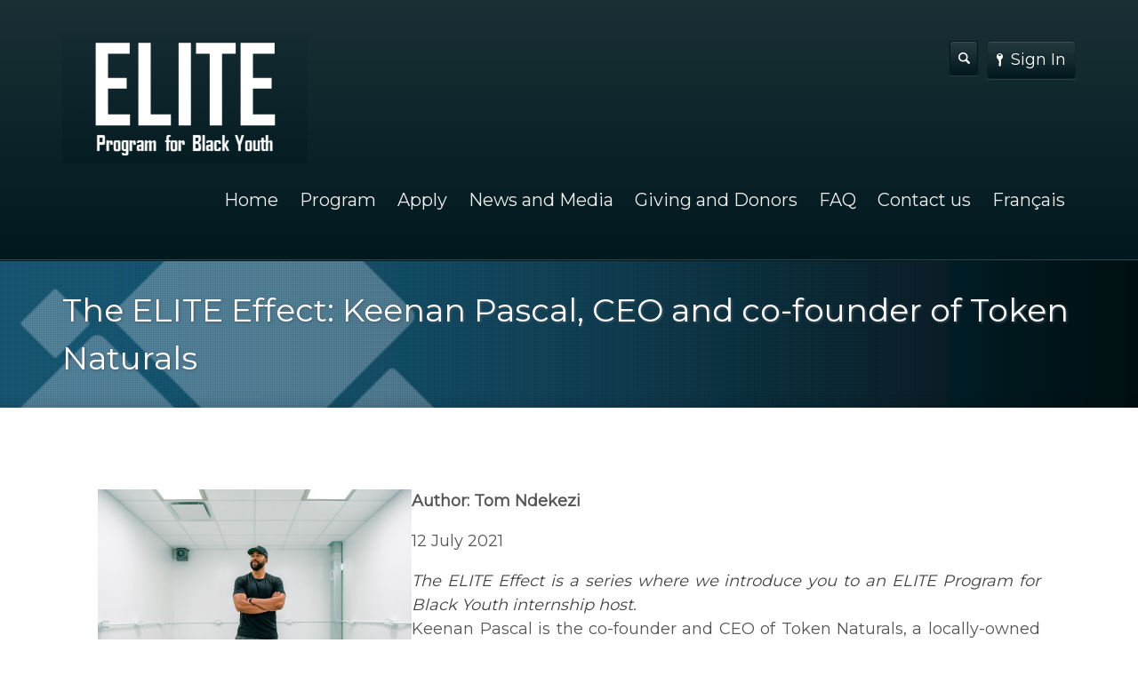

--- FILE ---
content_type: text/html; charset=UTF-8
request_url: https://www.eliteprogram.ca/the-elite-effect-keenan-pascal-ceo-and-co-founder-of-token-naturals/
body_size: 11028
content:
<!DOCTYPE html>
<html lang="en">
<head>
	<meta http-equiv="content-type" content="text/html;charset=utf-8" />
	<meta name="viewport" content="width=device-width, initial-scale=1.0">

	<!--[if lt IE 9]>
	<script type="text/javascript" src="https://www.eliteprogram.ca/wp-content/themes/academy/js/html5.js"></script>
	<![endif]-->

	<title>The ELITE Effect: Keenan Pascal, CEO and co-founder of Token Naturals &#8211; ELITE Program</title>
<meta name='robots' content='max-image-preview:large' />
	<style>img:is([sizes="auto" i], [sizes^="auto," i]) { contain-intrinsic-size: 3000px 1500px }</style>
	<link rel="alternate" type="application/rss+xml" title="ELITE Program &raquo; Feed" href="https://www.eliteprogram.ca/feed/" />
<link rel="alternate" type="application/rss+xml" title="ELITE Program &raquo; Comments Feed" href="https://www.eliteprogram.ca/comments/feed/" />
<script type="text/javascript">
/* <![CDATA[ */
window._wpemojiSettings = {"baseUrl":"https:\/\/s.w.org\/images\/core\/emoji\/16.0.1\/72x72\/","ext":".png","svgUrl":"https:\/\/s.w.org\/images\/core\/emoji\/16.0.1\/svg\/","svgExt":".svg","source":{"concatemoji":"https:\/\/www.eliteprogram.ca\/wp-includes\/js\/wp-emoji-release.min.js?ver=6.8.3"}};
/*! This file is auto-generated */
!function(s,n){var o,i,e;function c(e){try{var t={supportTests:e,timestamp:(new Date).valueOf()};sessionStorage.setItem(o,JSON.stringify(t))}catch(e){}}function p(e,t,n){e.clearRect(0,0,e.canvas.width,e.canvas.height),e.fillText(t,0,0);var t=new Uint32Array(e.getImageData(0,0,e.canvas.width,e.canvas.height).data),a=(e.clearRect(0,0,e.canvas.width,e.canvas.height),e.fillText(n,0,0),new Uint32Array(e.getImageData(0,0,e.canvas.width,e.canvas.height).data));return t.every(function(e,t){return e===a[t]})}function u(e,t){e.clearRect(0,0,e.canvas.width,e.canvas.height),e.fillText(t,0,0);for(var n=e.getImageData(16,16,1,1),a=0;a<n.data.length;a++)if(0!==n.data[a])return!1;return!0}function f(e,t,n,a){switch(t){case"flag":return n(e,"\ud83c\udff3\ufe0f\u200d\u26a7\ufe0f","\ud83c\udff3\ufe0f\u200b\u26a7\ufe0f")?!1:!n(e,"\ud83c\udde8\ud83c\uddf6","\ud83c\udde8\u200b\ud83c\uddf6")&&!n(e,"\ud83c\udff4\udb40\udc67\udb40\udc62\udb40\udc65\udb40\udc6e\udb40\udc67\udb40\udc7f","\ud83c\udff4\u200b\udb40\udc67\u200b\udb40\udc62\u200b\udb40\udc65\u200b\udb40\udc6e\u200b\udb40\udc67\u200b\udb40\udc7f");case"emoji":return!a(e,"\ud83e\udedf")}return!1}function g(e,t,n,a){var r="undefined"!=typeof WorkerGlobalScope&&self instanceof WorkerGlobalScope?new OffscreenCanvas(300,150):s.createElement("canvas"),o=r.getContext("2d",{willReadFrequently:!0}),i=(o.textBaseline="top",o.font="600 32px Arial",{});return e.forEach(function(e){i[e]=t(o,e,n,a)}),i}function t(e){var t=s.createElement("script");t.src=e,t.defer=!0,s.head.appendChild(t)}"undefined"!=typeof Promise&&(o="wpEmojiSettingsSupports",i=["flag","emoji"],n.supports={everything:!0,everythingExceptFlag:!0},e=new Promise(function(e){s.addEventListener("DOMContentLoaded",e,{once:!0})}),new Promise(function(t){var n=function(){try{var e=JSON.parse(sessionStorage.getItem(o));if("object"==typeof e&&"number"==typeof e.timestamp&&(new Date).valueOf()<e.timestamp+604800&&"object"==typeof e.supportTests)return e.supportTests}catch(e){}return null}();if(!n){if("undefined"!=typeof Worker&&"undefined"!=typeof OffscreenCanvas&&"undefined"!=typeof URL&&URL.createObjectURL&&"undefined"!=typeof Blob)try{var e="postMessage("+g.toString()+"("+[JSON.stringify(i),f.toString(),p.toString(),u.toString()].join(",")+"));",a=new Blob([e],{type:"text/javascript"}),r=new Worker(URL.createObjectURL(a),{name:"wpTestEmojiSupports"});return void(r.onmessage=function(e){c(n=e.data),r.terminate(),t(n)})}catch(e){}c(n=g(i,f,p,u))}t(n)}).then(function(e){for(var t in e)n.supports[t]=e[t],n.supports.everything=n.supports.everything&&n.supports[t],"flag"!==t&&(n.supports.everythingExceptFlag=n.supports.everythingExceptFlag&&n.supports[t]);n.supports.everythingExceptFlag=n.supports.everythingExceptFlag&&!n.supports.flag,n.DOMReady=!1,n.readyCallback=function(){n.DOMReady=!0}}).then(function(){return e}).then(function(){var e;n.supports.everything||(n.readyCallback(),(e=n.source||{}).concatemoji?t(e.concatemoji):e.wpemoji&&e.twemoji&&(t(e.twemoji),t(e.wpemoji)))}))}((window,document),window._wpemojiSettings);
/* ]]> */
</script>
<link rel='stylesheet' id='cuar.frontend-css' href='https://www.eliteprogram.ca/wp-content/plugins/customer-area/skins/frontend/master/assets/css/styles.min.css?ver=8.2.5' type='text/css' media='all' />
<style id='wp-emoji-styles-inline-css' type='text/css'>

	img.wp-smiley, img.emoji {
		display: inline !important;
		border: none !important;
		box-shadow: none !important;
		height: 1em !important;
		width: 1em !important;
		margin: 0 0.07em !important;
		vertical-align: -0.1em !important;
		background: none !important;
		padding: 0 !important;
	}
</style>
<link rel='stylesheet' id='wp-block-library-css' href='https://www.eliteprogram.ca/wp-includes/css/dist/block-library/style.min.css?ver=6.8.3' type='text/css' media='all' />
<style id='classic-theme-styles-inline-css' type='text/css'>
/*! This file is auto-generated */
.wp-block-button__link{color:#fff;background-color:#32373c;border-radius:9999px;box-shadow:none;text-decoration:none;padding:calc(.667em + 2px) calc(1.333em + 2px);font-size:1.125em}.wp-block-file__button{background:#32373c;color:#fff;text-decoration:none}
</style>
<style id='global-styles-inline-css' type='text/css'>
:root{--wp--preset--aspect-ratio--square: 1;--wp--preset--aspect-ratio--4-3: 4/3;--wp--preset--aspect-ratio--3-4: 3/4;--wp--preset--aspect-ratio--3-2: 3/2;--wp--preset--aspect-ratio--2-3: 2/3;--wp--preset--aspect-ratio--16-9: 16/9;--wp--preset--aspect-ratio--9-16: 9/16;--wp--preset--color--black: #000000;--wp--preset--color--cyan-bluish-gray: #abb8c3;--wp--preset--color--white: #ffffff;--wp--preset--color--pale-pink: #f78da7;--wp--preset--color--vivid-red: #cf2e2e;--wp--preset--color--luminous-vivid-orange: #ff6900;--wp--preset--color--luminous-vivid-amber: #fcb900;--wp--preset--color--light-green-cyan: #7bdcb5;--wp--preset--color--vivid-green-cyan: #00d084;--wp--preset--color--pale-cyan-blue: #8ed1fc;--wp--preset--color--vivid-cyan-blue: #0693e3;--wp--preset--color--vivid-purple: #9b51e0;--wp--preset--gradient--vivid-cyan-blue-to-vivid-purple: linear-gradient(135deg,rgba(6,147,227,1) 0%,rgb(155,81,224) 100%);--wp--preset--gradient--light-green-cyan-to-vivid-green-cyan: linear-gradient(135deg,rgb(122,220,180) 0%,rgb(0,208,130) 100%);--wp--preset--gradient--luminous-vivid-amber-to-luminous-vivid-orange: linear-gradient(135deg,rgba(252,185,0,1) 0%,rgba(255,105,0,1) 100%);--wp--preset--gradient--luminous-vivid-orange-to-vivid-red: linear-gradient(135deg,rgba(255,105,0,1) 0%,rgb(207,46,46) 100%);--wp--preset--gradient--very-light-gray-to-cyan-bluish-gray: linear-gradient(135deg,rgb(238,238,238) 0%,rgb(169,184,195) 100%);--wp--preset--gradient--cool-to-warm-spectrum: linear-gradient(135deg,rgb(74,234,220) 0%,rgb(151,120,209) 20%,rgb(207,42,186) 40%,rgb(238,44,130) 60%,rgb(251,105,98) 80%,rgb(254,248,76) 100%);--wp--preset--gradient--blush-light-purple: linear-gradient(135deg,rgb(255,206,236) 0%,rgb(152,150,240) 100%);--wp--preset--gradient--blush-bordeaux: linear-gradient(135deg,rgb(254,205,165) 0%,rgb(254,45,45) 50%,rgb(107,0,62) 100%);--wp--preset--gradient--luminous-dusk: linear-gradient(135deg,rgb(255,203,112) 0%,rgb(199,81,192) 50%,rgb(65,88,208) 100%);--wp--preset--gradient--pale-ocean: linear-gradient(135deg,rgb(255,245,203) 0%,rgb(182,227,212) 50%,rgb(51,167,181) 100%);--wp--preset--gradient--electric-grass: linear-gradient(135deg,rgb(202,248,128) 0%,rgb(113,206,126) 100%);--wp--preset--gradient--midnight: linear-gradient(135deg,rgb(2,3,129) 0%,rgb(40,116,252) 100%);--wp--preset--font-size--small: 13px;--wp--preset--font-size--medium: 20px;--wp--preset--font-size--large: 36px;--wp--preset--font-size--x-large: 42px;--wp--preset--spacing--20: 0.44rem;--wp--preset--spacing--30: 0.67rem;--wp--preset--spacing--40: 1rem;--wp--preset--spacing--50: 1.5rem;--wp--preset--spacing--60: 2.25rem;--wp--preset--spacing--70: 3.38rem;--wp--preset--spacing--80: 5.06rem;--wp--preset--shadow--natural: 6px 6px 9px rgba(0, 0, 0, 0.2);--wp--preset--shadow--deep: 12px 12px 50px rgba(0, 0, 0, 0.4);--wp--preset--shadow--sharp: 6px 6px 0px rgba(0, 0, 0, 0.2);--wp--preset--shadow--outlined: 6px 6px 0px -3px rgba(255, 255, 255, 1), 6px 6px rgba(0, 0, 0, 1);--wp--preset--shadow--crisp: 6px 6px 0px rgba(0, 0, 0, 1);}:where(.is-layout-flex){gap: 0.5em;}:where(.is-layout-grid){gap: 0.5em;}body .is-layout-flex{display: flex;}.is-layout-flex{flex-wrap: wrap;align-items: center;}.is-layout-flex > :is(*, div){margin: 0;}body .is-layout-grid{display: grid;}.is-layout-grid > :is(*, div){margin: 0;}:where(.wp-block-columns.is-layout-flex){gap: 2em;}:where(.wp-block-columns.is-layout-grid){gap: 2em;}:where(.wp-block-post-template.is-layout-flex){gap: 1.25em;}:where(.wp-block-post-template.is-layout-grid){gap: 1.25em;}.has-black-color{color: var(--wp--preset--color--black) !important;}.has-cyan-bluish-gray-color{color: var(--wp--preset--color--cyan-bluish-gray) !important;}.has-white-color{color: var(--wp--preset--color--white) !important;}.has-pale-pink-color{color: var(--wp--preset--color--pale-pink) !important;}.has-vivid-red-color{color: var(--wp--preset--color--vivid-red) !important;}.has-luminous-vivid-orange-color{color: var(--wp--preset--color--luminous-vivid-orange) !important;}.has-luminous-vivid-amber-color{color: var(--wp--preset--color--luminous-vivid-amber) !important;}.has-light-green-cyan-color{color: var(--wp--preset--color--light-green-cyan) !important;}.has-vivid-green-cyan-color{color: var(--wp--preset--color--vivid-green-cyan) !important;}.has-pale-cyan-blue-color{color: var(--wp--preset--color--pale-cyan-blue) !important;}.has-vivid-cyan-blue-color{color: var(--wp--preset--color--vivid-cyan-blue) !important;}.has-vivid-purple-color{color: var(--wp--preset--color--vivid-purple) !important;}.has-black-background-color{background-color: var(--wp--preset--color--black) !important;}.has-cyan-bluish-gray-background-color{background-color: var(--wp--preset--color--cyan-bluish-gray) !important;}.has-white-background-color{background-color: var(--wp--preset--color--white) !important;}.has-pale-pink-background-color{background-color: var(--wp--preset--color--pale-pink) !important;}.has-vivid-red-background-color{background-color: var(--wp--preset--color--vivid-red) !important;}.has-luminous-vivid-orange-background-color{background-color: var(--wp--preset--color--luminous-vivid-orange) !important;}.has-luminous-vivid-amber-background-color{background-color: var(--wp--preset--color--luminous-vivid-amber) !important;}.has-light-green-cyan-background-color{background-color: var(--wp--preset--color--light-green-cyan) !important;}.has-vivid-green-cyan-background-color{background-color: var(--wp--preset--color--vivid-green-cyan) !important;}.has-pale-cyan-blue-background-color{background-color: var(--wp--preset--color--pale-cyan-blue) !important;}.has-vivid-cyan-blue-background-color{background-color: var(--wp--preset--color--vivid-cyan-blue) !important;}.has-vivid-purple-background-color{background-color: var(--wp--preset--color--vivid-purple) !important;}.has-black-border-color{border-color: var(--wp--preset--color--black) !important;}.has-cyan-bluish-gray-border-color{border-color: var(--wp--preset--color--cyan-bluish-gray) !important;}.has-white-border-color{border-color: var(--wp--preset--color--white) !important;}.has-pale-pink-border-color{border-color: var(--wp--preset--color--pale-pink) !important;}.has-vivid-red-border-color{border-color: var(--wp--preset--color--vivid-red) !important;}.has-luminous-vivid-orange-border-color{border-color: var(--wp--preset--color--luminous-vivid-orange) !important;}.has-luminous-vivid-amber-border-color{border-color: var(--wp--preset--color--luminous-vivid-amber) !important;}.has-light-green-cyan-border-color{border-color: var(--wp--preset--color--light-green-cyan) !important;}.has-vivid-green-cyan-border-color{border-color: var(--wp--preset--color--vivid-green-cyan) !important;}.has-pale-cyan-blue-border-color{border-color: var(--wp--preset--color--pale-cyan-blue) !important;}.has-vivid-cyan-blue-border-color{border-color: var(--wp--preset--color--vivid-cyan-blue) !important;}.has-vivid-purple-border-color{border-color: var(--wp--preset--color--vivid-purple) !important;}.has-vivid-cyan-blue-to-vivid-purple-gradient-background{background: var(--wp--preset--gradient--vivid-cyan-blue-to-vivid-purple) !important;}.has-light-green-cyan-to-vivid-green-cyan-gradient-background{background: var(--wp--preset--gradient--light-green-cyan-to-vivid-green-cyan) !important;}.has-luminous-vivid-amber-to-luminous-vivid-orange-gradient-background{background: var(--wp--preset--gradient--luminous-vivid-amber-to-luminous-vivid-orange) !important;}.has-luminous-vivid-orange-to-vivid-red-gradient-background{background: var(--wp--preset--gradient--luminous-vivid-orange-to-vivid-red) !important;}.has-very-light-gray-to-cyan-bluish-gray-gradient-background{background: var(--wp--preset--gradient--very-light-gray-to-cyan-bluish-gray) !important;}.has-cool-to-warm-spectrum-gradient-background{background: var(--wp--preset--gradient--cool-to-warm-spectrum) !important;}.has-blush-light-purple-gradient-background{background: var(--wp--preset--gradient--blush-light-purple) !important;}.has-blush-bordeaux-gradient-background{background: var(--wp--preset--gradient--blush-bordeaux) !important;}.has-luminous-dusk-gradient-background{background: var(--wp--preset--gradient--luminous-dusk) !important;}.has-pale-ocean-gradient-background{background: var(--wp--preset--gradient--pale-ocean) !important;}.has-electric-grass-gradient-background{background: var(--wp--preset--gradient--electric-grass) !important;}.has-midnight-gradient-background{background: var(--wp--preset--gradient--midnight) !important;}.has-small-font-size{font-size: var(--wp--preset--font-size--small) !important;}.has-medium-font-size{font-size: var(--wp--preset--font-size--medium) !important;}.has-large-font-size{font-size: var(--wp--preset--font-size--large) !important;}.has-x-large-font-size{font-size: var(--wp--preset--font-size--x-large) !important;}
:where(.wp-block-post-template.is-layout-flex){gap: 1.25em;}:where(.wp-block-post-template.is-layout-grid){gap: 1.25em;}
:where(.wp-block-columns.is-layout-flex){gap: 2em;}:where(.wp-block-columns.is-layout-grid){gap: 2em;}
:root :where(.wp-block-pullquote){font-size: 1.5em;line-height: 1.6;}
</style>
<link rel='stylesheet' id='fl-builder-layout-841-css' href='https://www.eliteprogram.ca/wp-content/uploads/bb-plugin/cache/841-layout.css?ver=579d81146face0818cb9a1e6ce855e67' type='text/css' media='all' />
<link rel='stylesheet' id='general-css' href='https://www.eliteprogram.ca/wp-content/themes/academy/style.css?ver=6.8.3' type='text/css' media='all' />
<!--n2css--><!--n2js--><script type="text/javascript" src="https://www.eliteprogram.ca/wp-includes/js/jquery/jquery.min.js?ver=3.7.1" id="jquery-core-js"></script>
<script type="text/javascript" src="https://www.eliteprogram.ca/wp-includes/js/jquery/jquery-migrate.min.js?ver=3.4.1" id="jquery-migrate-js"></script>
<script type="text/javascript" src="https://www.eliteprogram.ca/wp-content/themes/academy/js/jquery.hoverIntent.min.js?ver=6.8.3" id="hover-intent-js"></script>
<script type="text/javascript" src="https://www.eliteprogram.ca/wp-content/themes/academy/js/jquery.placeholder.min.js?ver=6.8.3" id="placeholder-js"></script>
<script type="text/javascript" src="https://www.eliteprogram.ca/wp-content/themes/academy/js/jplayer/jquery.jplayer.min.js?ver=6.8.3" id="jplayer-js"></script>
<script type="text/javascript" src="https://www.eliteprogram.ca/wp-content/themes/academy/js/jquery.themexSlider.js?ver=6.8.3" id="themex-slider-js"></script>
<script type="text/javascript" id="raty-js-extra">
/* <![CDATA[ */
var options = {"templateDirectory":"https:\/\/www.eliteprogram.ca\/wp-content\/themes\/academy\/"};
/* ]]> */
</script>
<script type="text/javascript" src="https://www.eliteprogram.ca/wp-content/themes/academy/js/jquery.raty.min.js?ver=6.8.3" id="raty-js"></script>
<script type="text/javascript" id="general-js-extra">
/* <![CDATA[ */
var options = {"templateDirectory":"https:\/\/www.eliteprogram.ca\/wp-content\/themes\/academy\/"};
/* ]]> */
</script>
<script type="text/javascript" src="https://www.eliteprogram.ca/wp-content/themes/academy/js/general.js?ver=6.8.3" id="general-js"></script>
<link rel="https://api.w.org/" href="https://www.eliteprogram.ca/wp-json/" /><link rel="alternate" title="JSON" type="application/json" href="https://www.eliteprogram.ca/wp-json/wp/v2/pages/841" /><link rel="EditURI" type="application/rsd+xml" title="RSD" href="https://www.eliteprogram.ca/xmlrpc.php?rsd" />
<meta name="generator" content="WordPress 6.8.3" />
<link rel="canonical" href="https://www.eliteprogram.ca/the-elite-effect-keenan-pascal-ceo-and-co-founder-of-token-naturals/" />
<link rel='shortlink' href='https://www.eliteprogram.ca/?p=841' />
<link rel="alternate" title="oEmbed (JSON)" type="application/json+oembed" href="https://www.eliteprogram.ca/wp-json/oembed/1.0/embed?url=https%3A%2F%2Fwww.eliteprogram.ca%2Fthe-elite-effect-keenan-pascal-ceo-and-co-founder-of-token-naturals%2F" />
<link rel="alternate" title="oEmbed (XML)" type="text/xml+oembed" href="https://www.eliteprogram.ca/wp-json/oembed/1.0/embed?url=https%3A%2F%2Fwww.eliteprogram.ca%2Fthe-elite-effect-keenan-pascal-ceo-and-co-founder-of-token-naturals%2F&#038;format=xml" />
<link rel="shortcut icon" href="http://www.eliteprogram.ca/wp-content/uploads/2021/03/Logo-English.png" /><style type="text/css">.featured-content{background-image:url(http://www.eliteprogram.ca/wp-content/uploads/2021/03/Diamond-Geometric-Pattern-Background.png);}body, input, select, textarea{font-family:Montserrat, Arial, Helvetica, sans-serif;}h1,h2,h3,h4,h5,h6, .header-navigation div > ul > li > a, .user-menu a{font-family:Montserrat, Arial, Helvetica, sans-serif;}input[type="submit"], input[type="button"], .element-button, .jp-play-bar, .jp-volume-bar-value, .free-course .course-price .price-text, .lessons-listing .lesson-attachments a, ul.styled-list.style-4 li:before, .woocommerce a.button.alt, .woocommerce button.button.alt, .woocommerce input.button.alt, .woocommerce #respond input#submit.alt, .woocommerce #content input.button.alt, .woocommerce-page a.button.alt, .woocommerce-page button.button.alt, .woocommerce-page input.button.alt, .woocommerce-page #respond input#submit.alt, .woocommerce-page #content input.button.alt, .woocommerce a.button.alt:hover, .woocommerce button.button.alt:hover, .woocommerce input.button.alt:hover, .woocommerce #respond input#submit.alt:hover, .woocommerce #content input.button.alt:hover, .woocommerce-page a.button.alt:hover, .woocommerce-page button.button.alt:hover, .woocommerce-page input.button.alt:hover, .woocommerce-page #respond input#submit.alt:hover, .woocommerce-page #content input.button.alt:hover{background-color:#5ea5d7;}.free-course .course-price .corner{border-top-color:#5ea5d7;border-right-color:#5ea5d7;}.element-button.secondary, .quiz-listing .question-number, .lessons-listing .lesson-title .course-status, .course-price .price-text, .course-price .corner, .course-progress span, .questions-listing .question-replies, .course-price .corner-background, .user-links a:hover, .payment-listing .expanded .toggle-title:before, .styled-list.style-5 li:before, .faq-toggle .toggle-title:before, .lesson-toggle, ul.styled-list.style-1 li:before, .woocommerce a.button, .woocommerce button.button, .woocommerce input.button, .woocommerce #respond input#submit, .woocommerce #content input.button, .woocommerce-page a.button, .woocommerce-page button.button, .woocommerce-page input.button, .woocommerce-page #respond input#submit, .woocommerce-page #content input.button, .woocommerce a.button:hover, .woocommerce button.button:hover, .woocommerce input.button:hover, .woocommerce #respond input#submit:hover, .woocommerce #content input.button:hover, .woocommerce-page a.button:hover, .woocommerce-page button.button:hover, .woocommerce-page input.button:hover, .woocommerce-page #respond input#submit:hover, .woocommerce-page #content input.button:hover{background-color:#5ea5d7;}a, a:hover, a:focus, ul.styled-list li > a:hover{color:#5ea5d7;}.element-button.dark, .jp-gui, .jp-controls a, .jp-video-play-icon, .header-wrap, .header-navigation ul ul, .select-menu, .search-form, .mobile-search-form, .login-button .tooltip-text, .footer-wrap, .site-footer:after, .site-header:after, .widget-title{background-color:#00191f;}.jp-jplayer{border-color:#00191f;}.widget-title{border-bottom-color:#00191f;}::-moz-selection{background-color:#5ea5d7;}::selection{background-color:#5ea5d7;}</style><script type="text/javascript">
			WebFontConfig = {google: { families: [ "Montserrat","Montserrat" ] } };
			(function() {
				var wf = document.createElement("script");
				wf.src = ("https:" == document.location.protocol ? "https" : "http") + "://ajax.googleapis.com/ajax/libs/webfont/1/webfont.js";
				wf.type = "text/javascript";
				wf.async = "true";
				var s = document.getElementsByTagName("script")[0];
				s.parentNode.insertBefore(wf, s);
			})();
			</script>		<style type="text/css" id="wp-custom-css">
			body {
	font-size:18px;
}
.select-element{
	background:none;
}
.google-map{
	height:270px;
}
.toggle-content{
	background:#5ea5d7;
}
.toggle-content > p{
	color:white;
}
.themex-slider h1{
	text-shadow:1px 1px 3px #4c5c68;
}
.page-title h1{
	text-shadow:1px 1px 3px #4c5c68;
}
.themex-slider p {
	text-shadow:1px 1px 3px #4c5c68;
}		</style>
		</head>
<body class="wp-singular page-template-default page page-id-841 wp-theme-academy fl-builder fl-builder-lite-2-8-6-2 sp-easy-accordion-enabled customer-area-active">
		<div class="site-wrap">
		<div class="header-wrap">
			<header class="site-header">
				<div class="row">
					<div class="site-logo left">
						<a href="https://www.eliteprogram.ca/" rel="home">
							<img src="http://www.eliteprogram.ca/wp-content/uploads/2021/03/Logo-English.png" alt="ELITE Program" />
						</a>
					</div>
					<!-- /logo -->
					<div class="header-options right clearfix">
						<div class="login-options right">
													<div class="button-wrap left tooltip login-button">
								<a href="#" class="element-button dark"><span class="button-icon login"></span>Sign In</a>
								<div class="tooltip-wrap">
									<div class="tooltip-text">
										<form action="https://www.eliteprogram.ca/wp-admin/admin-ajax.php" class="ajax-form popup-form" method="POST">
											<div class="message"></div>
											<div class="field-wrap">
												<input type="text" name="user_login" value="Username" />
											</div>
											<div class="field-wrap">
												<input type="password" name="user_password" value="Password" />
											</div>
											<div class="button-wrap left nomargin">
												<a href="#" class="element-button submit-button">Sign In</a>
											</div>
																						<div class="button-wrap switch-button left">
												<a href="#" class="element-button dark" title="Password Recovery">
													<span class="button-icon help"></span>
												</a>
											</div>
											<input type="hidden" name="user_action" value="login_user" />
											<input type="hidden" name="user_redirect" value="" />
											<input type="hidden" name="nonce" class="nonce" value="e4f7adfe70" />
											<input type="hidden" name="action" class="action" value="themex_update_user" />
										</form>
									</div>
								</div>
								<div class="tooltip-wrap password-form">
									<div class="tooltip-text">
										<form action="https://www.eliteprogram.ca/wp-admin/admin-ajax.php" class="ajax-form popup-form" method="POST">
											<div class="message"></div>
											<div class="field-wrap">
												<input type="text" name="user_email" value="Email" />
											</div>
											<div class="button-wrap left nomargin">
												<a href="#" class="element-button submit-button">Reset Password</a>
											</div>
											<input type="hidden" name="user_action" value="reset_password" />
											<input type="hidden" name="nonce" class="nonce" value="e4f7adfe70" />
											<input type="hidden" name="action" class="action" value="themex_update_user" />
										</form>
									</div>
								</div>
							</div>
																			</div>
						<!-- /login options -->
						<div class="search-form right">
							<form role="search" method="GET" action="https://www.eliteprogram.ca/">
	<input type="text" value="" name="s" />
</form>
						</div>
						<!-- /search form -->
											</div>
					<!-- /header options -->
					<div class="mobile-search-form">
						<form role="search" method="GET" action="https://www.eliteprogram.ca/">
	<input type="text" value="" name="s" />
</form>
					</div>
					<!-- /mobile search form -->
					<nav class="header-navigation right">
						<div class="menu"><ul id="menu-main" class="menu"><li id="menu-item-672" class="menu-item menu-item-type-custom menu-item-object-custom menu-item-home menu-item-has-children menu-item-672"><a href="http://www.eliteprogram.ca">Home</a>
<ul class="sub-menu">
	<li id="menu-item-673" class="menu-item menu-item-type-post_type menu-item-object-page menu-item-673"><a href="https://www.eliteprogram.ca/about-us/">Our Purpose</a></li>
	<li id="menu-item-674" class="menu-item menu-item-type-post_type menu-item-object-page menu-item-674"><a href="https://www.eliteprogram.ca/steering-council/">Steering Council</a></li>
	<li id="menu-item-675" class="menu-item menu-item-type-post_type menu-item-object-page menu-item-675"><a href="https://www.eliteprogram.ca/community-partners/">Community Partners</a></li>
	<li id="menu-item-676" class="menu-item menu-item-type-post_type menu-item-object-page menu-item-676"><a href="https://www.eliteprogram.ca/internship-hosts/">Internship Hosts</a></li>
</ul>
</li>
<li id="menu-item-677" class="menu-item menu-item-type-post_type menu-item-object-page menu-item-has-children menu-item-677"><a href="https://www.eliteprogram.ca/program/">Program</a>
<ul class="sub-menu">
	<li id="menu-item-1528" class="menu-item menu-item-type-post_type menu-item-object-page menu-item-1528"><a href="https://www.eliteprogram.ca/knowledge-mobilization/">Knowledge Mobilization</a></li>
</ul>
</li>
<li id="menu-item-678" class="menu-item menu-item-type-post_type menu-item-object-page menu-item-678"><a href="https://www.eliteprogram.ca/apply/">Apply</a></li>
<li id="menu-item-679" class="menu-item menu-item-type-post_type menu-item-object-page menu-item-679"><a href="https://www.eliteprogram.ca/news/">News and Media</a></li>
<li id="menu-item-680" class="menu-item menu-item-type-post_type menu-item-object-page menu-item-680"><a href="https://www.eliteprogram.ca/giving-and-donors/">Giving and Donors</a></li>
<li id="menu-item-681" class="menu-item menu-item-type-post_type menu-item-object-page menu-item-681"><a href="https://www.eliteprogram.ca/faq/">FAQ</a></li>
<li id="menu-item-682" class="menu-item menu-item-type-post_type menu-item-object-page menu-item-682"><a href="https://www.eliteprogram.ca/contact-us/">Contact us</a></li>
<li id="menu-item-742" class="menu-item menu-item-type-custom menu-item-object-custom menu-item-742"><a href="http://www.eliteprogram.ca/fr">Français</a></li>
</ul></div>						<div class="select-menu select-element redirect">
							<span></span>
							<select><option value="http://www.eliteprogram.ca">Home</option><option value="https://www.eliteprogram.ca/about-us/">&nbsp;&nbsp;&nbsp;Our Purpose</option><option value="https://www.eliteprogram.ca/steering-council/">&nbsp;&nbsp;&nbsp;Steering Council</option><option value="https://www.eliteprogram.ca/community-partners/">&nbsp;&nbsp;&nbsp;Community Partners</option><option value="https://www.eliteprogram.ca/internship-hosts/">&nbsp;&nbsp;&nbsp;Internship Hosts</option><option value="https://www.eliteprogram.ca/program/">Program</option><option value="https://www.eliteprogram.ca/knowledge-mobilization/">&nbsp;&nbsp;&nbsp;Knowledge Mobilization</option><option value="https://www.eliteprogram.ca/apply/">Apply</option><option value="https://www.eliteprogram.ca/news/">News and Media</option><option value="https://www.eliteprogram.ca/giving-and-donors/">Giving and Donors</option><option value="https://www.eliteprogram.ca/faq/">FAQ</option><option value="https://www.eliteprogram.ca/contact-us/">Contact us</option><option value="http://www.eliteprogram.ca/fr">Français</option></select>						</div>
						<!--/ select menu-->
					</nav>
					<!-- /navigation -->
				</div>
			</header>
			<!-- /header -->
		</div>
		<div class="featured-content">
			<div class="substrate">
				<img src="http://www.eliteprogram.ca/wp-content/uploads/2021/03/Diamond-Geometric-Pattern-Background.png" class="fullwidth" alt="" />			</div>
						<div class="row">
							<div class="page-title">
					<h1 class="nomargin">  The ELITE Effect: Keenan Pascal, CEO and co-founder of Token Naturals</h1>
				</div>
				<!-- /page title -->
						</div>
				</div>
		<!-- /featured -->
		<div class="main-content">
			<div class="row">
<div class="fl-builder-content fl-builder-content-841 fl-builder-content-primary" data-post-id="841"><div class="fl-row fl-row-fixed-width fl-row-bg-none fl-node-60f54b5c59cd1 fl-row-default-height fl-row-align-center" data-node="60f54b5c59cd1">
	<div class="fl-row-content-wrap">
						<div class="fl-row-content fl-row-fixed-width fl-node-content">
		
<div class="fl-col-group fl-node-60f54b5c5ab5f" data-node="60f54b5c5ab5f">
			<div class="fl-col fl-node-60f54b5c5abad fl-col-bg-color fl-col-small" data-node="60f54b5c5abad">
	<div class="fl-col-content fl-node-content"><div class="fl-module fl-module-photo fl-node-60f54b681c06b" data-node="60f54b681c06b">
	<div class="fl-module-content fl-node-content">
		<div class="fl-photo fl-photo-align-center" itemscope itemtype="https://schema.org/ImageObject">
	<div class="fl-photo-content fl-photo-img-jpg">
				<img fetchpriority="high" decoding="async" class="fl-photo-img wp-image-837 size-full" src="https://www.eliteprogram.ca/wp-content/uploads/2021/07/Keenan-Pascale_2.jpg" alt="Keenan Pascale_2" itemprop="image" height="576" width="1024" title="Keenan Pascale_2" srcset="https://www.eliteprogram.ca/wp-content/uploads/2021/07/Keenan-Pascale_2.jpg 1024w, https://www.eliteprogram.ca/wp-content/uploads/2021/07/Keenan-Pascale_2-300x169.jpg 300w, https://www.eliteprogram.ca/wp-content/uploads/2021/07/Keenan-Pascale_2-768x432.jpg 768w, https://www.eliteprogram.ca/wp-content/uploads/2021/07/Keenan-Pascale_2-420x236.jpg 420w, https://www.eliteprogram.ca/wp-content/uploads/2021/07/Keenan-Pascale_2-738x415.jpg 738w" sizes="(max-width: 1024px) 100vw, 1024px" />
					</div>
	</div>
	</div>
</div>
</div>
</div>
			<div class="fl-col fl-node-60f54b5c5abaf fl-col-bg-color" data-node="60f54b5c5abaf">
	<div class="fl-col-content fl-node-content"><div class="fl-module fl-module-rich-text fl-node-60f54bbbd5641" data-node="60f54bbbd5641">
	<div class="fl-module-content fl-node-content">
		<div class="fl-rich-text">
	<p><strong>Author: Tom Ndekezi</strong></p>
<p><span style="font-weight: 400;">12 July 2021</span></p>
<div style="text-align: justify;">
<i><span style="font-weight: 400;">The ELITE Effect is a series where we introduce you to an ELITE Program for Black Youth internship host.</span></i></p>
<p><span style="font-weight: 400;">Keenan Pascal is the co-founder and CEO of Token Naturals, a locally-owned cannabis manufacturing company based in Edmonton, Alberta. Founded in 2016, Token Naturals has raised millions of dollars in capital and become a national player in Canada’s cannabis market in just five short years. The Token team has also launched the offshoot brand Token Bitters, which is an internationally-available aromatic bitters manufacturer that has quickly become the largest in Alberta. </span></p>
<p><span style="font-weight: 400;">As the head of Token Naturals, Pascal is one of the most recognizable faces in Edmonton’s startup community. He is also intentional about leveraging his position to create opportunities for other aspiring Black entrepreneurs, whether that means serving as a mentor for Startup Edmonton’s Foundations for Black Founders initiative, or partnering with the ELITE Program to host two undergraduate interns and one high school intern from the program’s first ever cohort. </span></p>
<p><span style="font-weight: 400;">We recently caught up with Pascal to discuss how he became involved with the ELITE Program, his experience so far as an internship host, advice he would give to other businesses interested in partnering with the ELITE Program, and more.</span></p>
<p><i><span style="font-weight: 400;">Responses have been edited for brevity and clarity. </span></i></p>
<p><b>ELITE: Just to start, can you tell us a little bit about how you first heard about the ELITE Program?</b></p>
<p><span style="font-weight: 400;">Pascal: Token Naturals works really closely with the University of Alberta — we're in the Venture Mentorship program and I got my Bachelor of Commerce there — and in the Black community, the ELITE Program stood out in terms of internship programs and the conversation around Equity, Diversity, and Inclusion that a lot of people are having in the business community right now. </span></p>
<p><span style="font-weight: 400;">It was our connection with the University of Alberta that got me introduced to Dr. McDonald, and then as the ELITE Program came to a head and there was more information out about it, I thought it was very aligned with our company values. So that's where the ELITE Program and Token cross paths — it was with our connections to the university.</span></p>
<p><b>After that initial introduction, what made you decide to invest in the ELITE Program as an internship host?</b></p>
<p><span style="font-weight: 400;">With this specific program, the timing was very interesting. The Black Lives Matter movement came through in the summer of 2020, and for us, the question was, where can we actually walk our talk and put time and effort back into the community?</span></p>
<p><span style="font-weight: 400;">We've done projects with Startup Edmonton and the Black Founders group, but working with ELITE was kind of a natural progression of that conversation that we've been having. We were asking questions like, how do we get more Black people into positions of influence? How do we start that? </span></p>
<p><span style="font-weight: 400;">Well, it starts right out of school. It starts with answering those questions like, where did you do your internship? What does your network position you for? So for us, after we heard the foundational concepts of the ELITE Program, deciding to partner with them was a no-brainer.</span></p>
<p><b>We're now just over a month into the interns actually being on the job. Can you tell me what your experience has been like so far working with ELITE Program interns?</b></p>
<p><span style="font-weight: 400;">ELITE Program interns are very impressive. Right from the off, they're very well-rounded and open. You can see that they appreciate the time and effort the business is putting into them — so they're very respectful on that side — and it shows with how eager they are to get their hands dirty. </span></p>
<p><span style="font-weight: 400;">The manufacturing space can sometimes be rushed and unglamorous, but it's been a real breath of fresh air having these interns who are curious about everything because it’s their first time seeing it. Doing a bottle run of bitters might feel like the driest thing in the world for us who have been doing this for five years because we’ve done it thousands of times, but for interns it’s interesting because they get to see how a machine works or they get to do their work hands-on. </span></p>
<p><span style="font-weight: 400;">“Why?” is also such a powerful question. It's not like an intern is trying to tell you how to run your business, but a lot of times they'll ask, why do we do it this way? And it might be the case that nobody has asked me that for three years and I don't know why we do this. And maybe from there you realize that a particular method is out of date, and maybe you can do it better. That's probably one of the most powerful things an intern can ask you. Why this? Why that?</span></p>
<p><span style="font-weight: 400;">Overall thought, it's definitely been impressive to see the talent that the ELITE Program has brought to the table.</span></p>
<p><b>Why do you think it's important to have internship programs like the ELITE Program, specifically for Black students?</b></p>
<p><span style="font-weight: 400;">I think back to being a Black student in the community myself, and when I was young, there wasn't really a clear path. I didn't have a strong network that I could tap into. As a second generation immigrant, it's not like your dad has this huge business network you can call up for internships. You had to go knock on doors and find your own.</span></p>
<p><span style="font-weight: 400;">The ELITE Program addresses a big gap left by systematic racism by addressing questions like, how do we get these students a seat at the table? How do we open those doors? They may not come from a background of business owners who've tried and failed businesses. Instead, they might come from a very tight-knit community with mom-and-pop-style shops. The ELITE Program helps Black students bridge that gap and expand beyond their community.</span></p>
<p><b>In your experience as an employer, what's the benefit of hiring students or new graduates who have experienced hands-on, work-integrated learning?</b></p>
<p><span style="font-weight: 400;">It's hard to put a price on the fact that those people have already seen these workplace scenarios. It’s one thing to know your theory, read the book and get straight As, and although that’s super valuable, there's also the benefit of having those street smarts and that real world experience. It’s important to be able to pull from past experiences in a similar work environment when it comes time to solve problems.</span></p>
<p><span style="font-weight: 400;">It’s also great just having people around who can give a fresh perspective. If I’ve been looking at a project the same way for the last five years, someone can come through and ask if I’ve thought of looking at it another way simply because they come from a different background and might bring an understanding I don't have. I think it’s really important as an employer if you want to keep that turnover in terms of the ideas coming through your business. </span></p>
<p><b>From your perspective as an internship host, what are you hoping to see the ELITE Program grow into in the future? </b></p>
<p><span style="font-weight: 400;">I think ELITE is already well on its way towards becoming a very reputable funnel for student interns. I would love it if in five years, businesses are looking at the ELITE Program and thinking, I hope I can get an intern from the ELITE Program this year. I hope there's a queue for businesses to wait in to get ELITE interns. I think that would be very powerful and speak well of the community. It would show that this isn’t just about hiring for diversity. These are cream of the crop students that you’re bringing into your business. I think that would be really exciting. </span></p>
<p><span style="font-weight: 400;">On the flip side, I would also love to see some of these internships evolve into full-time positions. Then you might have ELITE alumni giving back to the internship program and making sure that their businesses have space for ELITE interns down the line.</span></p>
<p><b>Having now spent a month as an internship host, is it an experience that you would recommend to other businesses that are interested in getting involved with the ELITE Program in the future?</b></p>
<p><span style="font-weight: 400;">I would absolutely recommend it. It's really nice to have the different perspective from the interns, and the students are great. Like they will do a great job working on certain projects, but then they will also ask me if I can give them a project related to business because that’s what they’re interested in. So then I might give them a brand positioning exercise and have them put that together for me. And then another intern might come in and they want to do more research and development. I think it's really exciting to see these students be comfortable asking for a project to work on and then being presented with things they're interested in and aligning those. </span></p>
<p><span style="font-weight: 400;">For businesses looking for extra help, I would also tell them the internships are not a hand-holding process. I don't find that I constantly have to be looking over the interns’ shoulders. I can give them a project and let them run with it. </span></p>
<p><span style="font-weight: 400;">I’ve also been very impressed with the quality of the internships because it's bringing added value to the company, as opposed to burdening the company with a coffee runner. ELITE interns want to get things done. </span></p>
<p><b>Is there anything you would like to add that you think might be important for people to know?</b></p>
<p><span style="font-weight: 400;">I just want to emphasize that you don’t have to be a Black-owned business to hire a Black student. The ELITE Program isn’t just for Black businesses to take on Black students. The goal is to get these students into every type of business and every type of leadership structure that they can be exposed to. The goal is to get these incoming, bright young minds in front of a bunch of different networks and expand their own network so that they have a seat at the table in three, four, or five years.</span>
</div>
</div>
	</div>
</div>
</div>
</div>
	</div>
		</div>
	</div>
</div>
</div>								</div>
			</div>
			<!-- /content -->
			<div class="footer-wrap">
				<footer class="site-footer">
					<div class="row">
						<nav class="footer-navigation">
							<div class="menu-main-container"><ul id="menu-main-1" class="menu"><li class="menu-item menu-item-type-custom menu-item-object-custom menu-item-home menu-item-has-children menu-item-672"><a href="http://www.eliteprogram.ca">Home</a>
<ul class="sub-menu">
	<li class="menu-item menu-item-type-post_type menu-item-object-page menu-item-673"><a href="https://www.eliteprogram.ca/about-us/">Our Purpose</a></li>
	<li class="menu-item menu-item-type-post_type menu-item-object-page menu-item-674"><a href="https://www.eliteprogram.ca/steering-council/">Steering Council</a></li>
	<li class="menu-item menu-item-type-post_type menu-item-object-page menu-item-675"><a href="https://www.eliteprogram.ca/community-partners/">Community Partners</a></li>
	<li class="menu-item menu-item-type-post_type menu-item-object-page menu-item-676"><a href="https://www.eliteprogram.ca/internship-hosts/">Internship Hosts</a></li>
</ul>
</li>
<li class="menu-item menu-item-type-post_type menu-item-object-page menu-item-has-children menu-item-677"><a href="https://www.eliteprogram.ca/program/">Program</a>
<ul class="sub-menu">
	<li class="menu-item menu-item-type-post_type menu-item-object-page menu-item-1528"><a href="https://www.eliteprogram.ca/knowledge-mobilization/">Knowledge Mobilization</a></li>
</ul>
</li>
<li class="menu-item menu-item-type-post_type menu-item-object-page menu-item-678"><a href="https://www.eliteprogram.ca/apply/">Apply</a></li>
<li class="menu-item menu-item-type-post_type menu-item-object-page menu-item-679"><a href="https://www.eliteprogram.ca/news/">News and Media</a></li>
<li class="menu-item menu-item-type-post_type menu-item-object-page menu-item-680"><a href="https://www.eliteprogram.ca/giving-and-donors/">Giving and Donors</a></li>
<li class="menu-item menu-item-type-post_type menu-item-object-page menu-item-681"><a href="https://www.eliteprogram.ca/faq/">FAQ</a></li>
<li class="menu-item menu-item-type-post_type menu-item-object-page menu-item-682"><a href="https://www.eliteprogram.ca/contact-us/">Contact us</a></li>
<li class="menu-item menu-item-type-custom menu-item-object-custom menu-item-742"><a href="http://www.eliteprogram.ca/fr">Français</a></li>
</ul></div>						</nav>
						<!-- /navigation -->				
					</div>
					<div class="row">
					    <div class="copyright" style="margin-right:35%; margin-left:35%">
						    <a href="http://apnete.com" target="_blank">
						        Designed & Powered By ApnetE Software Solution Inc.
						         </a>
						    
														
						</div>
					</div>
				</footer>				
			</div>
			<!-- /footer -->			
		</div>
		<!-- /site wrap -->
	<script type="speculationrules">
{"prefetch":[{"source":"document","where":{"and":[{"href_matches":"\/*"},{"not":{"href_matches":["\/wp-*.php","\/wp-admin\/*","\/wp-content\/uploads\/*","\/wp-content\/*","\/wp-content\/plugins\/*","\/wp-content\/themes\/academy\/*","\/*\\?(.+)"]}},{"not":{"selector_matches":"a[rel~=\"nofollow\"]"}},{"not":{"selector_matches":".no-prefetch, .no-prefetch a"}}]},"eagerness":"conservative"}]}
</script>
<script type="text/javascript" src="https://www.eliteprogram.ca/wp-content/uploads/bb-plugin/cache/841-layout.js?ver=b530a7db4a7c50508bca3ee0a1fc1b89" id="fl-builder-layout-841-js"></script>
<script type="text/javascript" src="https://www.eliteprogram.ca/wp-includes/js/comment-reply.min.js?ver=6.8.3" id="comment-reply-js" async="async" data-wp-strategy="async"></script>
	</body>
</html>